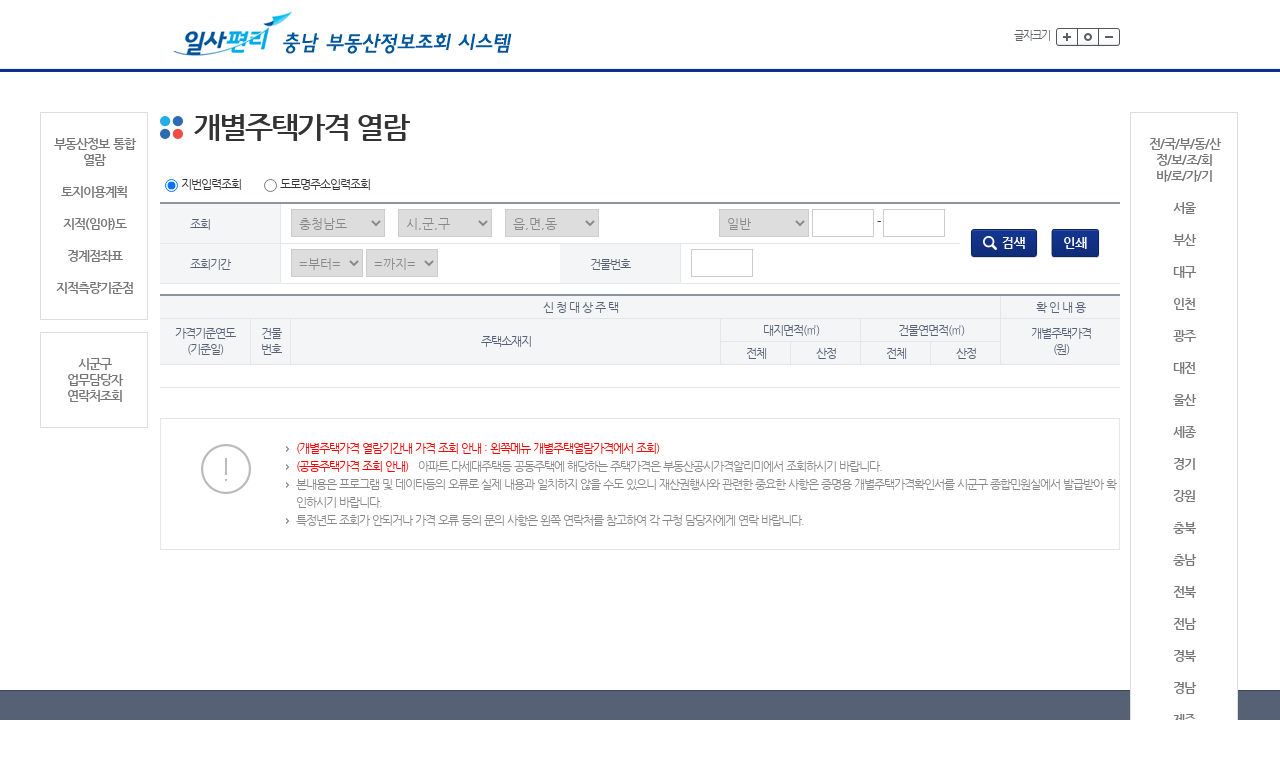

--- FILE ---
content_type: text/html;charset=UTF-8
request_url: http://kras.chungnam.go.kr/land_info/info/houseprice/houseprice.do;jsessionid=4zfqEaiu112EtxYtz0Yyc8w6JxQc3ojHrZTL6S24GYdbksxanErkk9iZ1LJquSJi.togi_was_servlet_engine7?service=housePriceDsvInfo
body_size: 31821
content:
<!DOCTYPE html PUBLIC "-//W3C//DTD XHTML 1.0 Transitional//EN" "http://www.w3.org/TR/xhtml1/DTD/xhtml1-transitional.dtd">








<html xmlns="http://www.w3.org/1999/xhtml" lang="ko">
<head>
<meta http-equiv="Content-Type" content="text/html; charset=euc-kr" />
<meta http-equiv="X-UA-Compatible" content="IE=edge" />
<meta http-equiv="imagetoolbar" content="no" />
<title>	개별주택가격 열람</title>

<link rel="stylesheet" type="text/css" href="/land_info/css/default.css;jsessionid=ianz1ralzML1LaOl8PicYDCVF84HrI4lWB2MGPkL6yIuvwUVtjpDKVLaagWsRFIO.togi_was_servlet_engine7"/>
<style type="text/css">
/*일사편리 팝업 안내*/
.kras_pop_head {width:960px;height:67px;border-bottom:3px solid #0e328a;position:relative;background:#000; opacity:0.8;}
.kras_pop_head h1 {font-weight:bold;color:#fff;height:19px;line-height:100%;position:absolute;top:25px;left:30px;font-size:22px;padding-left:16px;}
.kras_pop_content {height:290px;width:960px;clear:both;background:#000; opacity:0.8;}
.kras_pop_content h4{height:26px;line-height:26px;background:url(../images/sub/h4_title.gif) no-repeat 0 center;padding-left:20px;font-size:17px;font-family:NanumGothicBold;color:#3074bf;}
.kras_pop_inbox {line-height:300%;color:#fff;padding:20px 30px;}
.krasPop{position:absolute;left:50%;top:160px;margin-left:-480px;z-index:99999;}
</style>
<script type="text/javascript" src="/land_info/js/jquery-1.9.1.min.js;jsessionid=ianz1ralzML1LaOl8PicYDCVF84HrI4lWB2MGPkL6yIuvwUVtjpDKVLaagWsRFIO.togi_was_servlet_engine7"></script>
<script type="text/javascript" src="/land_info/js/imgmap.js;jsessionid=ianz1ralzML1LaOl8PicYDCVF84HrI4lWB2MGPkL6yIuvwUVtjpDKVLaagWsRFIO.togi_was_servlet_engine7"></script>
<script type="text/javascript" src="/land_info/js/popup.js;jsessionid=ianz1ralzML1LaOl8PicYDCVF84HrI4lWB2MGPkL6yIuvwUVtjpDKVLaagWsRFIO.togi_was_servlet_engine7"></script>
<script type="text/javascript" src="/land_info/js/jquery.easing.1.3.js;jsessionid=ianz1ralzML1LaOl8PicYDCVF84HrI4lWB2MGPkL6yIuvwUVtjpDKVLaagWsRFIO.togi_was_servlet_engine7"></script>
<script type="text/javascript" src="/land_info/js/slides.min.jquery.js;jsessionid=ianz1ralzML1LaOl8PicYDCVF84HrI4lWB2MGPkL6yIuvwUVtjpDKVLaagWsRFIO.togi_was_servlet_engine7"></script>
<script type="text/javascript" src="/land_info/js/common.js;jsessionid=ianz1ralzML1LaOl8PicYDCVF84HrI4lWB2MGPkL6yIuvwUVtjpDKVLaagWsRFIO.togi_was_servlet_engine7"></script>
<script type="text/javascript" src="/land_info/js/function.js;jsessionid=ianz1ralzML1LaOl8PicYDCVF84HrI4lWB2MGPkL6yIuvwUVtjpDKVLaagWsRFIO.togi_was_servlet_engine7"></script>
<script type="text/javascript" src="/land_info/js/validate.js;jsessionid=ianz1ralzML1LaOl8PicYDCVF84HrI4lWB2MGPkL6yIuvwUVtjpDKVLaagWsRFIO.togi_was_servlet_engine7"></script>
<script type="text/javascript" src="/land_info/js/domevent.js;jsessionid=ianz1ralzML1LaOl8PicYDCVF84HrI4lWB2MGPkL6yIuvwUVtjpDKVLaagWsRFIO.togi_was_servlet_engine7"></script>
<script type="text/javascript" src="/land_info/js/caf/rp.js;jsessionid=ianz1ralzML1LaOl8PicYDCVF84HrI4lWB2MGPkL6yIuvwUVtjpDKVLaagWsRFIO.togi_was_servlet_engine7"></script>

<script type="text/javascript"><!-- document.getElementById("krasNotice").style.display="none"; //--></script>

<script type="text/javascript">

	
  if (window.attachEvent) {
    window.attachEvent('onload', enableDomEvent);
  }

  if (window.addEventListener){
	  window.addEventListener('onload',enableDomEvent);
  }
	  
	
	function quickFindLandCode() {
		window.open("/land_info/common/landCode.do;jsessionid=ianz1ralzML1LaOl8PicYDCVF84HrI4lWB2MGPkL6yIuvwUVtjpDKVLaagWsRFIO.togi_was_servlet_engine7", '', 'width=350,height=400,scrollbars=yes,resizable=yes');
	}

</script>


<script type="text/javascript">
<!--

var sumcodeurl="/land_info/info/houseprice/houseprice.do;jsessionid=ianz1ralzML1LaOl8PicYDCVF84HrI4lWB2MGPkL6yIuvwUVtjpDKVLaagWsRFIO.togi_was_servlet_engine7?service=housePriceInfo";

var click=false;

function timeOver(){
	alert("연결시간을 초과했습니다. 잠시후에 이용해 주세요");
	window.location="/land_info/info/houseprice/houseprice.do;jsessionid=ianz1ralzML1LaOl8PicYDCVF84HrI4lWB2MGPkL6yIuvwUVtjpDKVLaagWsRFIO.togi_was_servlet_engine7?service=init";
}

function getSearch()
{
	if (document.getElementById("searchType3").checked ) { 	
        var sLandCd = getLandCode();

        var bobn = document.getElementById("textfield").value;
        var bubn = document.getElementById("textfield2").value;
        
        if(sLandCd == null) return;
        if (strlen(sLandCd) != 19)
        {
          alert("조회를 원하시는 지번을 선택해 주시기 바랍니다");
          return;
        }
        var sBobn = trim(sLandCd.substring(11, 15));
        if (sBobn == "0000")
        {
          alert("본번은 필수 입력 사항입니다");
          return;
        }
       
        var sFromYear = document.getElementById("sFromYear").value;
        var sToYear = document.getElementById("sToYear").value;
        var sDongNo = document.getElementById("sDongNo").value;

		     
        if(sFromYear == "" || sToYear == ""){
			sFromYear = "2005";
			sToYear = "2026";
           
        }
    
        if(sFromYear > sToYear){
            alert("조회기간 설정이 잘못되었습니다.");
            document.getElementById("sFromYear").value = "";
            document.getElementById("sToYear").value = "";
            return;
        }
    
//         
    	
    
        var frm = document.frmMain;
        frm.landcode.value = sLandCd;     
        frm.fromYear.value = sFromYear;     
        frm.toYear.value = sToYear;     
        frm.dongNo.value = sDongNo;
        frm.bobn.value = bobn;
        frm.bubn.value = bubn;

      	var tt=setTimeout("timeOver()", 400000);
      	
    	frm.action=sumcodeurl;
    	frm.method="post";
	    frm.submit();

    	document.getElementById("searching").innerHTML='<img src="/land_info/images/sub/btn_search02.png;jsessionid=ianz1ralzML1LaOl8PicYDCVF84HrI4lWB2MGPkL6yIuvwUVtjpDKVLaagWsRFIO.togi_was_servlet_engine7" class="vertical-m" alt="검색" />';
    	document.getElementById("print").innerHTML='<img src="/land_info/images/sub/btn_print.png;jsessionid=ianz1ralzML1LaOl8PicYDCVF84HrI4lWB2MGPkL6yIuvwUVtjpDKVLaagWsRFIO.togi_was_servlet_engine7" class="vertical-m" alt="인쇄 새창" />';
    	document.getElementById("upLoad").style.visibility = "visible";   
    
    } 
}

function printPage(){

    alert("지번을 검색해 주세요");
    return;

// 


  var addrNm=document.frmMain.addrNm.value;
	var url="/land_info/info/landuse/printlanduse.jsp;jsessionid=ianz1ralzML1LaOl8PicYDCVF84HrI4lWB2MGPkL6yIuvwUVtjpDKVLaagWsRFIO.togi_was_servlet_engine7?cafKind=07&addrNm="+addrNm;
	var new_win = window.open(url, 'printP', 'status=no, height=700,width=690,scrollbars=yes, resizable=no');
}
function wordDesc(){
	var win = window.open("/land_info/userService/html/html.do;jsessionid=ianz1ralzML1LaOl8PicYDCVF84HrI4lWB2MGPkL6yIuvwUVtjpDKVLaagWsRFIO.togi_was_servlet_engine7?url=/common/desc", "test", "status=no, height=560,width=700, left=100, top=100, scrollbars=yes, resizable=yes");
}

function onlyNumberInput( Ev, floatchek ){
	  if (window.event) 
		  var code = window.event.keyCode;
	  else 
		  var code = Ev.which;
	  

	  if( floatchek ) {
		  if ((code > 34 && code < 41) || (code > 47 && code < 58) || (code > 95 && code < 106) || code == 8 || code == 9 || code == 13 || code == 46 ){
			  window.event.returnValue = true;
			  return;
		  }
	  }else {
		  if ((code > 34 && code < 41) || (code > 47 && code < 58) || (code > 95 && code < 106) || code == 8 || code == 9 || code == 13 || code == 46 || code == 190 ){
			  window.event.returnValue = true;
			  return;
		  }
	  }
	  if (window.event)
		  window.event.returnValue = false;
	  else
		  Ev.preventDefault();    
  }
	
//-->
</script>

</head>
<body>
	<div id="wrap">
		 <div id="skipnavi">
			<p><a href="#header-area">▶주메뉴 바로가기</a></p>
			<p><a href="#main-container">▶본문 바로가기</a></p>
			<p><a href="#footer-area">▶푸터 바로가기</a></p>
		</div>
		<div id="header-area">

		



<script type="text/javascript" src="/land_info/js/fontsize.js;jsessionid=ianz1ralzML1LaOl8PicYDCVF84HrI4lWB2MGPkL6yIuvwUVtjpDKVLaagWsRFIO.togi_was_servlet_engine7"></script>
<script type="text/javascript">
	setFontSize_Check();
</script>
<noscript>자바스크립트가 지원되는 브라우저를 사용하여야 정상적인 서비스가 가능합니다.</noscript>
			<div class="header-top-basic">
				<div class="wrap">
					<h1 class="logo"><a href="/land_info/info/baseInfo/baseInfo.do;jsessionid=ianz1ralzML1LaOl8PicYDCVF84HrI4lWB2MGPkL6yIuvwUVtjpDKVLaagWsRFIO.togi_was_servlet_engine7"><img src="/land_info/images/common/logo_44.gif;jsessionid=ianz1ralzML1LaOl8PicYDCVF84HrI4lWB2MGPkL6yIuvwUVtjpDKVLaagWsRFIO.togi_was_servlet_engine7" alt="충청남도  일사편리 부동산정보조회 시스템 - KRAS"/></a></h1>
					<ul class="utilmenu clear">
						<li class="last">
							<p class="fontsize-tit">글자크기</p>
							<ul class="fontsize">
								<li><a href="#utility"  onclick="scaleFont(+1); return false;"><img src="/land_info/images/common/btn_plus.gif;jsessionid=ianz1ralzML1LaOl8PicYDCVF84HrI4lWB2MGPkL6yIuvwUVtjpDKVLaagWsRFIO.togi_was_servlet_engine7" alt="글자크게보기" /></a></li>
								<li><a href="#utility"  onclick="scaleFont(0); return false;"><img src="/land_info/images/common/btn_reset.gif;jsessionid=ianz1ralzML1LaOl8PicYDCVF84HrI4lWB2MGPkL6yIuvwUVtjpDKVLaagWsRFIO.togi_was_servlet_engine7" alt="글자크기 원래대로" /></a></li>								
								<li><a href="#utility" onclick="scaleFont(-1); return false;"><img src="/land_info/images/common/btn_minus.gif;jsessionid=ianz1ralzML1LaOl8PicYDCVF84HrI4lWB2MGPkL6yIuvwUVtjpDKVLaagWsRFIO.togi_was_servlet_engine7" alt="글자작게보기"/></a></li>
							</ul>
						</li>
					</ul>
				</div>
			</div>

		




		</div>



	<div id="main-container">
		<!-- 본문영역 -->
		<div class="location"><div class="wrap clear2"></div></div>		
		<div class="cont">

			


<!--<script type="text/javascript">
	window.open("https://kras.go.kr/popup/realtyprice.kr.html", "realtyprice","width=535, height=775, top=10, left=10");
</script> 

<script type="text/javascript">
    window.onload = function() {
        var url  = "sorry.jsp";     // 공지용 JSP
        var name = "noticePopup";
        var opts = "width=500,height=350,scrollbars=no,resizable=no";

        var win = window.open(url, name, opts);
        if (win) { win.focus(); }
    }
</script>!-->

<input type="hidden" id="noticeSidoCd" value='44'>

	
	
	
	
	
	
	
	
	
	
	
	
		
	
	
	
	
							
		

			<ul class="quickmenu bold">
				<li><a href="/land_info/info/baseInfo/baseInfo.do;jsessionid=ianz1ralzML1LaOl8PicYDCVF84HrI4lWB2MGPkL6yIuvwUVtjpDKVLaagWsRFIO.togi_was_servlet_engine7">부동산정보 통합 열람</a></li>


				<li><a href="/land_info/info/landuse/landuse.do;jsessionid=ianz1ralzML1LaOl8PicYDCVF84HrI4lWB2MGPkL6yIuvwUVtjpDKVLaagWsRFIO.togi_was_servlet_engine7">토지이용계획</a></li>
				

				<li><a href="/land_info/info/landmap/landmap.do;jsessionid=ianz1ralzML1LaOl8PicYDCVF84HrI4lWB2MGPkL6yIuvwUVtjpDKVLaagWsRFIO.togi_was_servlet_engine7">지적(임야)도</a></li>
				<!-- <li><a href="/land_info/info/houseprice/houseprice.do;jsessionid=ianz1ralzML1LaOl8PicYDCVF84HrI4lWB2MGPkL6yIuvwUVtjpDKVLaagWsRFIO.togi_was_servlet_engine7">개별주택가격</a> --></li>
				<!-- <li><a href="/land_info/info/houseprice/houseprice.do;jsessionid=ianz1ralzML1LaOl8PicYDCVF84HrI4lWB2MGPkL6yIuvwUVtjpDKVLaagWsRFIO.togi_was_servlet_engine7?service=housePriceDsvInfo">개별주택열람가격</a></li> -->
				<li><a href="/land_info/info/boundarypoint/boundarypoint.do;jsessionid=ianz1ralzML1LaOl8PicYDCVF84HrI4lWB2MGPkL6yIuvwUVtjpDKVLaagWsRFIO.togi_was_servlet_engine7">경계점좌표</a></li>
				<li class="last"><a href="/land_info/info/landsurvey/landsurveyattr.do;jsessionid=ianz1ralzML1LaOl8PicYDCVF84HrI4lWB2MGPkL6yIuvwUVtjpDKVLaagWsRFIO.togi_was_servlet_engine7">지적측량기준점</a></li>
<!-- 				<li><a href="/land_info/info/landprice/landprice.do;jsessionid=ianz1ralzML1LaOl8PicYDCVF84HrI4lWB2MGPkL6yIuvwUVtjpDKVLaagWsRFIO.togi_was_servlet_engine7">개별공시지가</a></li> -->
<!-- 				<li class="last"><a href="/land_info/info/landprice/landprice.do;jsessionid=ianz1ralzML1LaOl8PicYDCVF84HrI4lWB2MGPkL6yIuvwUVtjpDKVLaagWsRFIO.togi_was_servlet_engine7?service=landPriceDsvInfo">공시지가열람가격</a></li> -->
			</ul>
			<ul class="quickmenu2 bold">
				<li class="last"><a href="javascript:openPopup('http://kras.chungnam.go.kr/land_info/common/landCode.do?service=popupInquiry', 'popupInquiry', 560, 400, 'no')">시군구<br/>업무담당자<br/>연락처조회</a></li>
			</ul>			
			<ul class="quickmenu3 bold">
				<li><a>전/국/부/동/산<br/>정/보/조/회<br/>바/로/가/기</a></li>
				<li><a href="http://kras.seoul.go.kr/land_info" target="_blank">서울</a></li>
				<li><a href="http://kras.busan.go.kr/land_info" target="_blank">부산</a></li>
				<li><a href="http://kras.daegu.go.kr/land_info" target="_blank">대구</a></li>
				<li><a href="http://kras.incheon.go.kr/land_info" target="_blank">인천</a></li>
				<li><a href="http://kras.gwangju.go.kr/land_info" target="_blank">광주</a></li>
				<li><a href="http://kras.daejeon.go.kr/land_info" target="_blank">대전</a></li>
				<li><a href="http://kras.ulsan.go.kr/land_info" target="_blank">울산</a></li>
				<li><a href="http://kras.sejong.go.kr/land_info" target="_blank">세종</a></li>
				<li><a href="http://kras.gg.go.kr" target="_blank">경기</a></li>
				<li><a href="http://kras.gwd.go.kr/land_info" target="_blank">강원</a></li>
				<li><a href="http://kras.chungbuk.go.kr/land_info" target="_blank">충북</a></li>
				<li><a href="http://kras.chungnam.go.kr/land_info" target="_blank">충남</a></li>
				<li><a href="http://kras.jeonbuk.go.kr/land_info" target="_blank">전북</a></li>
				<li><a href="http://kras.jeonnam.go.kr/land_info" target="_blank">전남</a></li>
				<li><a href="http://kras.gb.go.kr/land_info" target="_blank">경북</a></li>
				<li><a href="http://kras.gyeongnam.go.kr/land_info/" target="_blank">경남</a></li>
				<li class="last"><a href="http://kras.jeju.go.kr/land_info" target="_blank">제주</a></li>
			</ul>	


<!-- ====== [추가] 레이어 팝업 공지 ======
<style>
  .notice-overlay{display:none;position:fixed;inset:0;background:rgba(0,0,0,.45);z-index:999;}
  .notice-modal{display:none;position:fixed;top:50%;left:50%;transform:translate(-50%,-50%);
    width:650x;max-width:92%;background:#fff;border:1px solid #333;border-radius:8px;
    box-shadow:0 6px 20px rgba(0,0,0,.3);z-index:1000}
  .notice-modal header{padding:12px 16px;border-bottom:1px solid #eee;font-weight:bold;font-size:16px;color:#c00}
  .notice-modal .body{padding:16px;font-size:14px;line-height:1.6;color:#000}
  .notice-modal .footer{padding:12px 16px;border-top:1px solid #eee;text-align:right}
  .notice-btn{display:inline-block;padding:6px 12px;border:1px solid #aaa;background:#f7f7f7;cursor:pointer}
</style>

<!-- 접근성 고려: role/aria 지정 
<div id="noticeOverlay" class="notice-overlay" onclick="closeNoticeModal()"></div>
<div id="noticeModal" class="notice-modal" role="dialog" aria-modal="true" aria-labelledby="noticeTitle">
  <header id="noticeTitle" style="color:#000; text-align:center;"><부동산종합공부시스템[일사편리] 장애사항 알림></header>
  <div class="body">
	<p><b>2005.09.26 오후 8시40분부터</p>
	<p><b>국가정보자원관리원 <span style="color:red;">화재 발생에 따른 서버 장애</span>로 인해</p>
    <p><b>부동산 관련 민원발급 서비스가 일시 중단되었습니다.</p>
	<br>
	<p><b>[정부24 민원서비스 중단 내역]</p>
	<p><b>&nbsp;- 토지(임야)대장, 지적(임야)도 등본, 부동산종합증명서, 공유지연명부, 대지권 등록부, 경계점좌표 등록부</p>
    <br>
	<p><b>[민원서류 발급 방법]</p>
	<p><b><span style="color:blue;">① 가까운 시&#183군&#183구 또는 주민센터 방문 발급</span></p>	
	<p>&nbsp;- 발급 가능 시간 : 평일 오전 9시부터 오후 6시까지</p>
    <p>&nbsp;- 발급 가능 민원 서류 : 토지대장 등 8종</b></p>
	<p>&nbsp;&nbsp;* 토지(임야)대장, 지적(임야)도 등본, 부동산종합증명서, 공유지연명부, 대지권 등록부, 경계점좌표 등록부</p>
	<br>
	<table style="border-collapse:collapse; margin:0 auto;">
	  <tr>
		<td style="text-align:center; font-weight:bold; padding:6px 12px; border:1px solid #333; white-space:nowrap;">
		  문의 : 1599-1483(부동산종합공부시스템 유지관리사업단)
		</td>
	  </tr>
	</table>
  </div>
  <div class="footer">
    <button type="button" class="notice-btn" onclick="closeNoticeModal()">닫기</button>
  </div>
</div>

<script type="text/javascript">
  // 페이지 접속 시 자동 표시
  window.onload = function() {
    // 기존 onload 로직이 있어도 함께 동작하도록 setTimeout 사용(충돌 방지)
    setTimeout(function(){
      var ov = document.getElementById('noticeOverlay');
      var md = document.getElementById('noticeModal');
      if (ov && md) { ov.style.display='block'; md.style.display='block'; }
    }, 0);

    // ESC 로 닫기
    document.addEventListener('keydown', function escClose(e){
      if (e.key === 'Escape') { closeNoticeModal(); }
    });
  };

  function closeNoticeModal(){
    var ov = document.getElementById('noticeOverlay');
    var md = document.getElementById('noticeModal');
    if (ov) ov.style.display='none';
    if (md) md.style.display='none';
  }
</script>
<!-- ====== [추가 끝] ====== -->

		
			<h3>개별주택가격 열람</h3>
			<div class="search-area clear">
				<p class="search-check">
					<label for="search3"><input type="radio" name="searchType" value="03" id="searchType3" checked="checked" /><span>지번입력조회</span></label>
<label for="search5"><input type="radio" name="searchType" value="05" id="searchType5" onclick='javascript:window.open("http://kras.chungnam.go.kr/land_info/common/jusoPopup.jsp","jusoPop","width=570,height=420, scrollbars=yes, resizable=yes");'/><span>도로명주소입력조회 </span></label>
				</p>
				<table class="table0201">
					<colgroup>
						<col style="width:120px;" />
						<col style="width:280px;" />
						<col style="width:120px;" />
						<col style="width:280px;" />
						<col style="width:160px" />
					</colgroup>
					<tbody>
						<tr>
							<th>조회</th>
							<td colspan="3">
							



<script type="text/javascript" src="/land_info/js/ajaxComboBoxCommon.js;jsessionid=ianz1ralzML1LaOl8PicYDCVF84HrI4lWB2MGPkL6yIuvwUVtjpDKVLaagWsRFIO.togi_was_servlet_engine7"></script>
<script type="text/javascript">
//<![CDATA[
  var usecode;
//]]>
</script>

<script type="text/javascript">
//<![CDATA[
  usecode = "D09";
//]]>
</script>

<script type="text/javascript">
//<![CDATA[
  function checkKeyin(){
    if(window.event.keyCode == 13){
      if(usecode=="D01"){
        fnSearchLandUse();
      }else{
        getSearch();
      }
    }
  }

  function chkUseInfoType(){
	  if(document.getElementById("searchType5").checked ){
		  document.getElementById("umd").style.visibility="hidden";
		  document.getElementById("ri").style.visibility="hidden";
	  }else{
		  document.getElementById("umd").style.visibility="visible";
	  }
  }
//]]>
</script>
<form id="sggCDname" name="sggCDname" method="post" action="/land_info">
<span id="sido" style="visibility:visible;"><select name="sidonm" id="sidonm" class="wd-94 vertical-m"><option>충청남도</option></select></span>
<span id="sgg"  style="visibility:visible;"><select name="sggnm" id="sggnm" class="wd-94 vertical-m"><option>시,군,구</option></select></span>
<span id="umd"  style="visibility:visible;"><select name="umdnm" id="umdnm" class="wd-94 vertical-m"><option>읍,면,동</option></select></span>
<span id="ri"   style="visibility:hidden;"><select name="rinm" id="rinm" class="wd-94 vertical-m"><option>리</option></select></span>
<input type="hidden" id="bobn" name="bobn" value=""/>
<input type="hidden" id="bubn" name="bubn" value=""/>
<span id="jibunins">
<select name="selectLandType_" id="selectLandType_" class="wd-90 vertical-m"><option value="1">일반</option><option value="2">산</option>

 	<option value="3">가지번</option>
 	<option value="4">가지번(부번세분)</option>
 	<option value="5">블럭지번</option>
	<option value="6">블럭지번(롯트세분)</option>
	<option value="7">블럭지번(지구)</option>
	<option value="8">블럭지번(지구-롯트)</option>
	<option value="9">기타지번</option>

</select>

<input type="text" title="본번" size="4" maxlength="4" name="textfield" id="textfield" class="text wd-60 vertical-m"/>
-
<input type="text" onkeypress="javascript:checkKeyin();" title="부번" size="4" maxlength="4" name="textfield2" id="textfield2" class="text wd-60 vertical-m"/>

</span>
<span id="searchHtml"></span>
</form>	

<script type="text/javascript">
//<![CDATA[
  var landCodeBefore="null";
  selectedLandCode(landCodeBefore);
//]]>
</script>
							</td>
							<td rowspan="2">
								<span id="searching" style="display: inline;"><a href="javascript:getSearch();" ><img src="/land_info/images/sub/btn_search02.png;jsessionid=ianz1ralzML1LaOl8PicYDCVF84HrI4lWB2MGPkL6yIuvwUVtjpDKVLaagWsRFIO.togi_was_servlet_engine7" class="vertical-m" alt="검색" /></a></span>
								<span id="print"><a href="javascript:printPage()"><img src="/land_info/images/sub/btn_print.png;jsessionid=ianz1ralzML1LaOl8PicYDCVF84HrI4lWB2MGPkL6yIuvwUVtjpDKVLaagWsRFIO.togi_was_servlet_engine7" class="vertical-m" alt="인쇄" /></a></span>
							</td>
						</tr>
						<tr>

							<th>조회기간</th>
							<td>
								<select name="sFromYear" id="sFromYear" title="조회기간">
									<option value="">=부터=</option>
								
									<option value="2005">2005년</option>
								
									<option value="2006">2006년</option>
								
									<option value="2007">2007년</option>
								
									<option value="2008">2008년</option>
								
									<option value="2009">2009년</option>
								
									<option value="2010">2010년</option>
								
									<option value="2011">2011년</option>
								
									<option value="2012">2012년</option>
								
									<option value="2013">2013년</option>
								
									<option value="2014">2014년</option>
								
									<option value="2015">2015년</option>
								
									<option value="2016">2016년</option>
								
									<option value="2017">2017년</option>
								
									<option value="2018">2018년</option>
								
									<option value="2019">2019년</option>
								
									<option value="2020">2020년</option>
								
									<option value="2021">2021년</option>
								
									<option value="2022">2022년</option>
								
									<option value="2023">2023년</option>
								
									<option value="2024">2024년</option>
								
									<option value="2025">2025년</option>
								
									<option value="2026">2026년</option>
																
								</select>
								<select name="sToYear" id="sToYear" title="조회기간">
									<option value="">=까지=</option>
								
									<option value="2005">2005년</option>
								
									<option value="2006">2006년</option>
								
									<option value="2007">2007년</option>
								
									<option value="2008">2008년</option>
								
									<option value="2009">2009년</option>
								
									<option value="2010">2010년</option>
								
									<option value="2011">2011년</option>
								
									<option value="2012">2012년</option>
								
									<option value="2013">2013년</option>
								
									<option value="2014">2014년</option>
								
									<option value="2015">2015년</option>
								
									<option value="2016">2016년</option>
								
									<option value="2017">2017년</option>
								
									<option value="2018">2018년</option>
								
									<option value="2019">2019년</option>
								
									<option value="2020">2020년</option>
								
									<option value="2021">2021년</option>
								
									<option value="2022">2022년</option>
								
									<option value="2023">2023년</option>
								
									<option value="2024">2024년</option>
								
									<option value="2025">2025년</option>
								
									<option value="2026">2026년</option>
								
								</select>	
							</td>
							<th>건물번호</th>
							<td><input type="text" name="sDongNo" id="sDongNo" value="" class="text wd-60 vertical-m" maxlength="5"  style="padding-right:1px" title="건물번호"/></td>

						</tr>						
					</tbody>
				</table>
<form name="frmMain" id="frm0Main" method="post" action="/land_info/info/houseprice/houseprice.do;jsessionid=ianz1ralzML1LaOl8PicYDCVF84HrI4lWB2MGPkL6yIuvwUVtjpDKVLaagWsRFIO.togi_was_servlet_engine7?service=housePriceInfo" >
	<input type="hidden" name="service" />
	<input type="hidden" name="landcode" />
	<input type="hidden" name="fromYear" />
	<input type="hidden" name="toYear" />
	<input type="hidden" name="dongNo" />
	<input type="hidden" name="addrNm" />	
	<input type="hidden" name="bobn" />
	<input type="hidden" name="bubn" />
	<input type="hidden" name="selectLandType" id="selectLandType" value="1"/>
	<input type="hidden" name="bonbun" id="bonbun" value="0000"/>
	<input type="hidden" name="bubun" id="bubun" value="0000"/>
	<input type="hidden" name="roadCd" id="roadCd" value='' />
	<input type="hidden" name="umdSeq" id="umdSeq" value="" /><!--광수추가-->
	<input type="hidden" name="roadNm" id="roadNm" value=""/>
	<input type="hidden" name="dongCnt" id="dongCnt" value="01"/>
	<input type="hidden" name="trans_land_cd" id="trans_land_cd" value=""/>
	<input type="hidden" name="trans_sgg_cd" id="trans_sgg_cd" value=""/>
</form>

				<table class="table0202 mt-10" summary="토지민원발급 검색 테이블 입니다.">
					<colgroup>
						<col width="90"></col>
						<col width="40"></col>
						<col width=""></col>
						<col width="70"></col>
						<col width="70"></col>
						<col width="70"></col>
						<col width="70"></col>
						<col width="120"></col>
					</colgroup>
					<tr>
						<th colspan="7">신 청 대 상 주 택</th>
						<th class="last">확 인 내 용</th>
					</tr>
					<tr>
						<th rowspan="2">가격기준연도<br/>(기준일)</th>
						<th rowspan="2">건물<br/>번호</th>
						<th rowspan="2">주택소재지</th>
						<th colspan="2">대지면적(㎡)</th>
						<th colspan="2">건물연면적(㎡)</th>
						<th rowspan="2" class="last">개별주택가격<br/>(원)</th>
					</tr>
					<tr>
						<th>전체</th>
						<th>산정</th>
						<th>전체</th>
						<th>산정</th>
					</tr>	
					
					
					
					<tr>
						<td colspan="8" align="center" class="last">&nbsp;</td>
					</tr>
					
					
										
				</table>
				<div class="notifi03 mt-30 mb-20">
					<ul>
						<li class="list-number2"><span style="color:red">(개별주택가격 열람기간내 가격 조회 안내 : 왼쪽메뉴 개별주택열람가격에서 조회)</span></li>
						<li class="list-number2"><span style="color:red">(공동주택가격 조회 안내)</span>아파트,다세대주택등 공동주택에 해당하는 주택가격은 부동산공시가격알리미에서 조회하시기 바랍니다.</li>
						<li class="list-number2">본내용은 프로그램 및 데이타등의 오류로 실제 내용과 일치하지 않을 수도 있으니 재산권행사와 관련한 중요한 사항은 증명용 개별주택가격확인서를 시군구 종합민원실에서 발급받아 확인하시기 바랍니다.</li>
						<li class="list-number2">특정년도 조회가 안되거나 가격 오류 등의 문의 사항은 왼쪽 연락처를 참고하여 각 구청 담당자에게 연락 바랍니다.</li>
					</ul>
				</div>			
		</div>
	</div>
</div>
<script type="text/javascript">
//<![CDATA[
  //window.attachEvent("onload", plzhelp);
//]]>
</script>

<script type="text/javascript">
//<![CDATA[
	alert("가격조회서비스 종료");
//]]>
</script>

<script type="text/javascript">
document.getElementById("sFromYear").value = "";
document.getElementById("sToYear").value = "";
document.getElementById("sDongNo").value = "";

</script>

		<div id="footer-area">
			<div class="footer-wrap">
				
		


<script type="text/javascript">
function goJusoPopup(){
var jusoUrl = "http://kras.chungnam.go.kr/land_info/common/jusoPopup.jsp";
window.open(jusoUrl, "JusoPopup" , "scrollbars=yes,resizable=yes,status=yes,left=0,top=0,width=570,height=420");

}
</script>
				<p>본 홈페이지에 게시된 이메일주소가 수집되는것을 거부하며, 이를 위반할 시 정보통신망법에 의해 처벌됨을 유념하시기 바랍니다.</p>
				<address>
                            <p>(339-012) 세종특별자치시 도움6로 11(어진동) 국토교통부 (온라인 문의 : 1482qna@gmail.com / 문의전화 : 1599-1483)</p>						
							<p class="copy">copyright@2014 MOLIT All rights reserved.</p>
				</address>

				
			</div>
		</div>
	</div>

				<div id="krasNotice" class="krasPop" style="display:none">
					<div class="wd-500">
						<div class="kras_pop_head">
							<h1>서버점검 안내</h1>
						</div>
						<div class="kras_pop_content">
							<div class="kras_pop_inbox">
								<p class="font-18">
									일사편리 부동산정보 조회 연계 서버 접속장애로 인하여 서비스 점검중입니다.<br/>
									서버 점검 시간 중 토지이용계획 열람은 <span class="bold color-25ade8">"토지이용규제정보서비스"</span><a title="토지이용규제정보서비스 바로가기 링크" href="http://www.luris.go.kr/web/actreg/arservice/ArLandUsePrint.jsp" target="_blank"><span class="bold color-25ade8">[바로가기]</span></a>를 이용하여 주시기 바랍니다.<br/>
									이용에 불편을 드려 죄송합니다.									
								</p>
								<p class="font-18 mt-20">
									- 점검예정시간 : 2015.01.12 11:00 ~ 15:00
								</p>
								<p class="font-18 mt-20">
									* 15:00 이후 화면을 새로고침 하여 주시기 바랍니다. 시도별로 실제 시간과 20~30분 정도의 오차가 있을 수 있습니다.<br/>
									&nbsp;&nbsp;&nbsp;(현재서버시간 : 2026-01-18 15:46:28)
								</p>
							</div>
						</div>
					</div>					
				</div>
	
<div id="upLoad" style="position:absolute; left:50%; top:50%; width:130px; height:64px; margin-top:-32px; margin-left:-65px; z-index:99999; visibility:hidden;">
	<img src="/land_info/images/common/file_sending.gif;jsessionid=ianz1ralzML1LaOl8PicYDCVF84HrI4lWB2MGPkL6yIuvwUVtjpDKVLaagWsRFIO.togi_was_servlet_engine7" width="200" height="50" alt="검색중" />
</div>
 </body>
</html>





